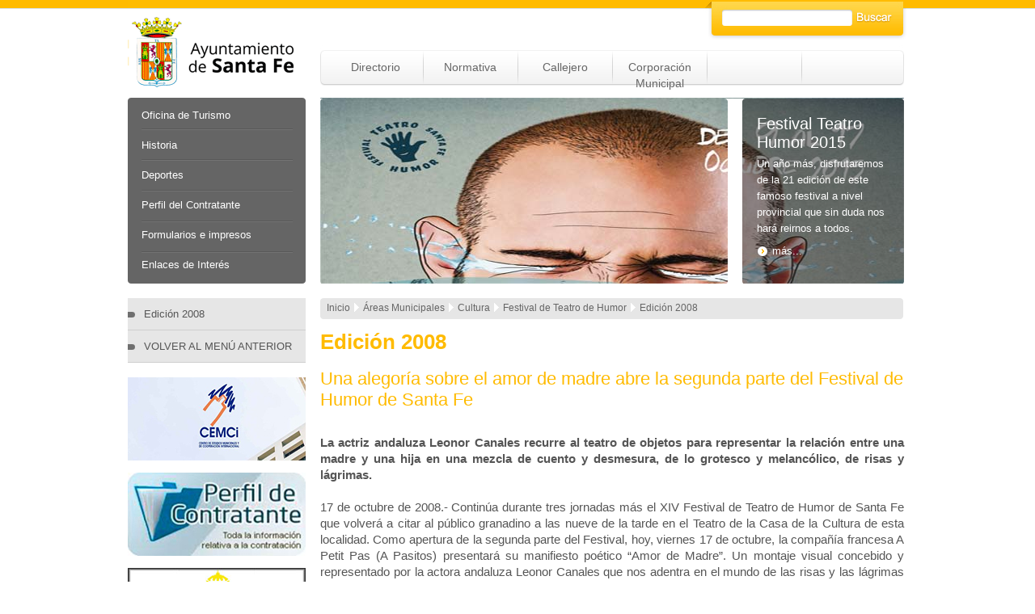

--- FILE ---
content_type: text/html; charset=iso-8859-1
request_url: https://santafe.es/index.php?g=1&c=2&c2=&f1=contenidos&s1=see_contenido_seleccionado&f2=&s2=&pag=1&orden=desc&criterio=fechapublicacion&ob=&spp=&sp=47f3b12edf15c6a4009b6be377dcb8b8&cp=46ca74d44e8ea0acc05c127f4861caaf&source=listcont&PHPSESSID=m4lsbekhveei4u4okvqdg284a2
body_size: 5976
content:


<!DOCTYPE html PUBLIC "-//W3C//DTD XHTML 1.0 Strict//EN" "http://www.w3.org/TR/xhtml1/DTD/xhtml1-strict.dtd">
<html xmlns="http://www.w3.org/1999/xhtml" xml:lang="es-ES" lang="es-ES">
<head>

<title>AYUNTAMIENTO DE SANTA FE</title>


<meta name="Title" content="AYUNTAMIENTO DE SANTA FE" />
<meta name="Keywords" content="Santa Fe, Ayuntamiento, Ayuntamiento de Santa Fe" />
<meta name="Description" content="AYUNTAMIENTO DE SANTA FE" />
<meta name="Robots" content="all" />
<meta name="Author" content="ARTICO ESTUDIO" />
<meta name="resource-type" content="Homepage" />
<meta name="doc-type" content="Homepage" />
<meta name="Classification" content="General" />
<meta name="Distribution" content="Global" />
<meta http-equiv="Content-Type" content="text/html; charset=iso-8859-1" />
<meta http-equiv="Pragma" content="no-cache" />
<meta http-equiv="Cache-Control" content="no-cache" />

<style media="screen" type="text/css">
		@import url("estilos/reset.css");
		@import url("estilos/layout.css");
		@import url("estilos/estilos_inicio.css");
		@import url("estilos/estilos.css");
		@import url("estilos/menusdesplegables.css");
		@import url("estilos/almanaque.css");
		@import url("estilos/lightbox.css");
		@import url("estilos/videos.css");
		@import url("estilos/contacta.css");</style>

<!--[if lte IE 7]>
	  <link rel="stylesheet" href="estilos/ie7_estilos.css" type="text/css" />
	<![endif]-->


<script type="text/javascript">
<!--
function MM_openBrWindow(theURL,winName,features) { 
  window.open(theURL,winName,features);
}

function artico_maximizado( aURL, aWinName )
{
   var wOpen;
   var sOptions;

   sOptions = 'status=no,menubar=no,scrollbars=yes,resizable=yes,toolbar=no,location=no';
   sOptions = sOptions + ',width=' + (screen.availWidth - 13).toString();
   sOptions = sOptions + ',height=' + (screen.availHeight - 262).toString();
   sOptions = sOptions + ',screenX=0,screenY=0,left=0,top=0';

   wOpen = window.open( '', aWinName, sOptions );
   wOpen.location = 'http://www.articoestudio.com';
   wOpen.focus();
   wOpen.moveTo( 0, 0 );
   wOpen.resizeTo( screen.availWidth, screen.availHeight );
   return wOpen;
}

//-->
</script>

<!-- SCRIPTS MENUS DESPLEGABLES -->
<script type="text/javascript" src="menus/jquery.min.js"></script>
<script type="text/javascript" src="menus/ddaccordion.js"></script>
<script type="text/javascript" src="menus/menus_despl.js"></script>


<!-- SCRIPTS LIGHTBOX -->
<script type="text/javascript" src="js/prototype.js"></script>
<script type="text/javascript" src="js/scriptaculous.js?load=effects,builder"></script>
<script type="text/javascript" src="js/lightbox.js"></script>
<script type="text/javascript" src="js/embeddedcontent.js" defer="defer"></script>

</head>

<body>
<div id="contenedor_global"> <!-- INICIO: <div id="contenedor_global"> *#-*#-*#-*#-*#-  -->

<!-- _____________________PRE-CABECERA  _________________________ -->
<div id="contenedor_precabecera"> <!-- INICIO: <div id="contenedor_precabecera"> -->
<div id="contenedor_logo_precabecera"><a href="index.php?PHPSESSID=m4lsbekhveei4u4okvqdg284a2"><img src="imagenes/logo.gif"  alt="Ayuntamiento de Santa Fe" /></a></div> 
<!-- INICIO/FIN: <div contenedor_logo_precabecera"> -->

<div id="contenedor_buscador_destacados"> <!-- INICIO: <div id="contenedor_buscador_destacados"> -->

<div id="contenedor_barra_buscador"> <!-- INICIO: <div id="contenedor_barra_buscador"> -->
<div id="contenedor_form_buscador"><form method="post" action="index.php"><input type="hidden" name="PHPSESSID" value="m4lsbekhveei4u4okvqdg284a2" /><div id="buscadorinput_oculto"><input type="text" name="c" value="2" />
<input type="text" name="c2" value="" />
<input type="text" name="f1" value="busquedas" />
<input type="text" name="s1" value="busquedas" />
<input type="text" name="f2" value="" />
<input type="text" name="s2" value="" />
<input type="text" name="sp" value="" />
<input type="text" name="spp" value="" />
<input type="text" name="cp" value="46ca74d44e8ea0acc05c127f4861caaf" /></div><div id="cont_input_buscador"><input type="text" name="palabraclave" value="" id="buscar_input" /></div><div id="boton_buscar"><a href="#" onclick="document.forms[0].submit()"><img src="imagenes/buscar.png" alt="Buscar" /></a></div></form></div></div> <!-- FIN: <div id="contenedor_barra_buscador"> -->

<div id="contenedor_barra_destacados"> <!-- INICIO: <div id="contenedor_barra_destacados"> -->
<div class="opcion_destacados"><a href="index.php?g=1&amp;c=2&amp;f1=directorio&amp;s1=directorio&amp;spp=df335f570fff13918cba7807becc6cc0&PHPSESSID=m4lsbekhveei4u4okvqdg284a2">Directorio</a></div><div class="opcion_destacados"><a href="index.php?g=1&amp;c=2&amp;c2=&amp;f1=contenidos&amp;s1=see&amp;f2=&amp;s2=&amp;ob=&amp;spp=4b1a2fa522677e98d040da95d2f40584&PHPSESSID=m4lsbekhveei4u4okvqdg284a2">Normativa</a></div><div class="opcion_destacados"><a href="index.php?g=1&amp;c=2&amp;f1=googlemaps&amp;s1=callejero&amp;spp=1fed9976e6e1be307520c8b170798334&PHPSESSID=m4lsbekhveei4u4okvqdg284a2">Callejero</a></div><div class="opcion_destacados"><a href="index.php?g=1&amp;c=2&amp;f1=corporacion&amp;s1=corporacion&amp;sp=26f8856b329e46d03c9d96f5f7b0d497&PHPSESSID=m4lsbekhveei4u4okvqdg284a2">Corporación Municipal</a></div></div> <!-- FIN: <div id="contenedor_barra_destacados"> -->

</div> <!-- FIN: <div id="contenedor_buscador_destacados"> -->

</div> <!-- FIN: <div id="contenedor_precabecera"> -->



<!-- _____________________CABECERA  _________________________ -->
<div id="contenedor_cabecera"> <!-- INICIO: <div id="contenedor_cabecera"> -->

<div id="contenedor_menu_izq_cabecera"> <!-- INICIO: <div id="contenedor_menu_izq_cabecera"> -->
<ul><li><a href="index.php?g=1&amp;c=2&amp;c2=&amp;f1=contenidos&amp;s1=see&amp;f2=&amp;s2=&amp;ob=&amp;sp=e40b71720208273d90fd3cbfb981d6bf&PHPSESSID=m4lsbekhveei4u4okvqdg284a2">Oficina de Turismo</a></li><li><a href="index.php?g=1&amp;c=2&amp;c2=&amp;f1=contenidos&amp;s1=see&amp;f2=&amp;s2=&amp;ob=&amp;spp=81f9222c8a88c312991f586ae60ecc00&PHPSESSID=m4lsbekhveei4u4okvqdg284a2">Historia</a></li><li><a href="http://santafe.procesasistemas.com">Deportes</a></li><li><a href="#" onclick="MM_openBrWindow('http://contrataciondelestado.es/wps/poc?uri=deeplink%3AperfilContratante&amp;idBp=g%2B%2FmNfN%2BbjUQK2TEfXGy%2BA%3D%3D','otraventana','width=900,height=700,left=0,top=0,scrollbars=yes,resizable=yes,location=yes,toolbar=yes,menubar=yes')">Perfil del Contratante</a></li><li><a href="index.php?g=1&amp;c=2&amp;c2=&amp;f1=contenidos&amp;s1=see&amp;f2=&amp;s2=&amp;ob=&amp;spp=04a26d0be3e8a8c1ef3fd08330825579&PHPSESSID=m4lsbekhveei4u4okvqdg284a2">Formularios e impresos</a></li><li><a href="index.php?g=1&amp;c=2&amp;f1=enlacesinteres&amp;s1=enlacesinteres&amp;spp=f24f74683aabfb48c2832b694df5ee76&PHPSESSID=m4lsbekhveei4u4okvqdg284a2">Enlaces de Interés</a></li></ul></div> <!-- FIN: <div id="contenedor_menu_izq_cabecera"> -->

<div id="contenedor_imagen_cabecera"> <!-- INICIO: <div id="contenedor_imagen_cabecera"> -->
<img src="data/imagenesdesign/35_cab_img.jpg"  alt="Teatro de Humor" />
				<div id="esquinascabecera"><img src="imagenes/esquinas_foto_cabecera2.png" alt="" /></div>

				<div id="textoimagencabecera"><h1>Festival Teatro Humor 2015</h1>
					<p>Un año más, disfrutaremos de la 21 edición de este famoso festival a nivel provincial que sin duda nos hará reirnos a todos.</p>
					<div id="enlace"><a href='http://www.festivalsantafe.com'><img src="imagenes/flecha_amarilla.png" alt="Mostrar Contenido" />más...</a></div></div>
</div> <!-- FIN: <div id="contenedor_imagen_cabecera"> -->

</div> <!-- FIN: <div id="contenedor_cabecera"> -->



<!-- _____________________ ZONA CENTRAL DE CONTENIDOS  _________________________ -->
<div id="contenedor_global_zonacentral"> <!-- INICIO: <div id="contenedor_global_zonacentral"> -->

<div id="contenedor_global_menuizq"> <!-- INICIO: <div id="contenedor_global_menuizq"> -->
<div class="arrowlistmenu"><div class="menuheadersubnivel"><a href="index.php?g=1&amp;c=2&amp;c2=&amp;f1=contenidos&amp;s1=see&amp;f2=&amp;s2=&amp;ob=&amp;sp=47f3b12edf15c6a4009b6be377dcb8b8&amp;spp=47f3b12edf15c6a4009b6be377dcb8b8&PHPSESSID=m4lsbekhveei4u4okvqdg284a2">Edición 2008</a></div><ul><li></li></ul><div class="menuheadersubnivel"><a href="index.php?g=1&amp;c=2&amp;c2=&amp;f1=&amp;s1=&amp;f2=&amp;s2=&amp;ob=&amp;sp=71a3aab3a4df13f28c6455ea16d1de2b&PHPSESSID=m4lsbekhveei4u4okvqdg284a2">VOLVER AL MENÚ ANTERIOR</a></div></div><div id="contenedor_banners_anchos"><div class="banner"><a href="#" onclick="MM_openBrWindow('https://www.cemci.org/','ventana_enlaceinteres','width=900,height=700,left=0,top=0,scrollbars=yes,resizable=yes,location=yes,toolbar=yes,menubar=yes')"><img src='data/banners/42_20240527072012_ft.jpg' alt='Cemci' /></a></div><div class="banner"><a href="#" onclick="MM_openBrWindow('https://contrataciondelestado.es/wps/portal/!ut/p/b0/04_Sj9CPykssy0xPLMnMz0vMAfIjU1JTC3Iy87KtClKL0jJznPPzSooSSxLzSlL1w_Wj9KMyU5wK9CPTtVUNcv3S_LSTskIDvY1CXNMi3Cu1HW1t9Qtycx0BwFtXZw!!/','ventana_enlaceinteres','width=900,height=700,left=0,top=0,scrollbars=yes,resizable=yes,location=yes,toolbar=yes,menubar=yes')"><img src='data/banners/41_20240401075033_ft.jpg' alt='Perfil del Contratante' /></a></div><div class="banner"><a href='http://santafe.es/index.php?g=1&amp;c=2&amp;c2=&amp;f1=contenidos&amp;s1=see&amp;f2=&amp;s2=&amp;ob=&amp;spp=4cfc6940b1fe2deb8b178262d090928f'><img src='data/banners/29_20200529021857_ft.jpg' alt='Protección Civil' /></a></div><div class="banner"><a href="#" onclick="MM_openBrWindow('http://www.institutodeamerica.es','ventana_enlaceinteres','width=900,height=700,left=0,top=0,scrollbars=yes,resizable=yes,location=yes,toolbar=yes,menubar=yes')"><img src='data/banners/3_20101028124010_ft.png' alt='Instituto de América Centro Damián Bayón' /></a></div><div class="banner"><a href="#" onclick="MM_openBrWindow('https://www.archivomunicipaldesantafe.es','ventana_enlaceinteres','width=900,height=700,left=0,top=0,scrollbars=yes,resizable=yes,location=yes,toolbar=yes,menubar=yes')"><img src='data/banners/2_20101028123710_ft.png' alt='Archivo Municipal de Santa Fe' /></a></div><div class="banner"><a href="#" onclick="MM_openBrWindow('http://www.bibliotecaspublicas.es/santafe/index.jsp','ventana_enlaceinteres','width=900,height=700,left=0,top=0,scrollbars=yes,resizable=yes,location=yes,toolbar=yes,menubar=yes')"><img src='data/banners/7_20101213235755_ft.png' alt='Biblioteca Municipal' /></a></div><div class="banner"><a href='http://santafe.es/index.php?g=1&amp;c=2&amp;c2=&amp;f1=contenidos&amp;s1=see&amp;f2=&amp;s2=&amp;ob=&amp;spp=894264f1728882b6501e7077853c6386'><img src='data/banners/40_20231123072912_ft.jpg' alt='App Turistica' /></a></div></div></div> <!-- FIN: <div id="contenedor_global_menuizq"> -->

<div id="bloquecentral_ancho"> <!-- INICIO: <div id="bloquecentral_ancho"> -->


<div id="rutanavegacion"> <!-- INICIO: <div id="rutanavegacion"> --><a href="index.php?PHPSESSID=m4lsbekhveei4u4okvqdg284a2">Inicio</a><img src='imagenes/flecha_ruta_navegacion.png' alt='' />Áreas Municipales<img src='imagenes/flecha_ruta_navegacion.png' alt='' />Cultura<img src='imagenes/flecha_ruta_navegacion.png' alt='' />Festival de Teatro de Humor<img src='imagenes/flecha_ruta_navegacion.png' alt='' />Edición 2008</div> <!-- FIN: <div id="rutanavegacion"> --><div id="gestorcontenidos"><h1>Edición 2008</h1><h2>Una alegoría sobre el amor de madre abre la segunda parte del Festival de Humor de Santa Fe </h2><h3></h3><h4>La actriz andaluza Leonor Canales recurre al teatro de objetos para representar la relación entre una madre y una hija en una mezcla de cuento y desmesura, de lo grotesco y melancólico, de risas y lágrimas.</h4><div class="contenidosgestor"><p align="justify">17 de octubre de 2008.- Contin&uacute;a durante tres jornadas m&aacute;s el XIV Festival de Teatro de Humor de Santa Fe que volver&aacute; a citar al p&uacute;blico granadino a las nueve de la tarde en el Teatro de la Casa de la Cultura de esta localidad. Como apertura de la segunda parte del Festival, hoy, viernes 17 de octubre, la compa&ntilde;&iacute;a francesa A Petit Pas (A Pasitos) presentar&aacute; su manifiesto po&eacute;tico &ldquo;Amor de Madre&rdquo;. Un montaje visual concebido y representado por la actora andaluza Leonor Canales que nos adentra en el mundo de las risas y las l&aacute;grimas para hablarnos de las relaciones entre madre e hija, ni&ntilde;a y madre de forma universal, recurriendo al mimo, las m&aacute;scaras, las marionetas, el canto y la danza.</p><p align="justify">El espect&aacute;culo propuesto por A Petit Pas presenta la historia de Alice, una mujer adulta que invita al p&uacute;blico a un recorrido inici&aacute;tico, el de la historia con su madre, aquella que le dio la vida y que le hizo crecer pero que ya no est&aacute;. Es la historia de una hija, que a la vez es la de su madre y la de todas las mujeres que se ven representadas en el escenario a trav&eacute;s de tres generaciones. Una muestra de humor amargo en el que se suceder&aacute;n multitud de personajes a trav&eacute;s de los objetos, t&iacute;teres e im&aacute;genes, conjugados con una banda sonora que en varios momentos del espect&aacute;culo emite las voces de las mujeres entrevistadas durante la gestaci&oacute;n de la obra. </p><div style="text-align: center"><img src="data/fotos_contenidos_web/56_25_20101130142840.jpg"  width="338" height="450" /></div><div style="text-align: center"><font color="#ffffff">.</font></div><p align="justify">La &uacute;nica actriz sobre el escenario recurre a varios lenguajes art&iacute;sticos como el teatro de objetos o el clown para compartir sus memorias con el p&uacute;blico, que incluye el paso por la escuela, la transformaci&oacute;n de ni&ntilde;a a mujer, el primer vestido para una cita o las p&eacute;rdidas de memoria de una madre envejecida. De una forma c&oacute;mica y sensible, el p&uacute;blico podr&aacute; comprender de d&oacute;nde venimos para entender mejor a la muerte, la vejez. En palabras de Leonor Canales, &ldquo;podr&aacute; aceptar mejor que nuestra propia madre se volver&aacute; un d&iacute;a nuestro ni&ntilde;o&hellip;&rdquo;.</p><p align="justify"><strong>Noches Golfas</strong> <br />En su decimocuarta edici&oacute;n, el Festival de Teatro de Humor de Santa Fe vuelve al escenario con el objetivo de entretener, divertir y presentar las propuestas m&aacute;s innovadoras del panorama humor&iacute;stico nacional e internacional. Esta edici&oacute;n est&aacute; marcada por la participaci&oacute;n de seis compa&ntilde;&iacute;as consagradas tanto a nivel internacional como nacional. Las entradas ya est&aacute;n a la venta en las taquillas del teatro Isabel La Cat&oacute;lica de Granada y en la taquilla de la Casa de la Cultura de Santa Fe, con posibilidad de reserva previa telef&oacute;nica en el 958440606. El precio es de 10 euros para venta anticipada y 12 euros en taquilla. </p><p align="justify">Dada la buena acogida por parte del p&uacute;blico en anteriores ediciones, el Ayuntamiento de Santa Fe ha habilitado un servicio de guarder&iacute;a gratuito durante la duraci&oacute;n de las funciones con reserva previa en la Casa de la Cultura (telf. 958440606). Adem&aacute;s, durante la hora previa a la funci&oacute;n, se podr&aacute; realizar una visita guiada por el entorno hist&oacute;rico de la localidad reservando plaza en la Oficina de Turismo (telf. 958513110). Una tercera opci&oacute;n, es visitar la exposici&oacute;n de Humor Gr&aacute;fico ubicada en la Sala El P&oacute;sito en horario de cinco a nueve de la tarde. </p><p align="justify">Como programaci&oacute;n paralela al Festival, la Sala Alexis Viernes (ubicada en la carretera de Santa Fe &ndash; Atarfe km. 1) anima a los trasnochadores a participar en las jornadas de m&uacute;sica programadas a partir de las 12 de la noche como complemento al teatro. Hoy, viernes 17 de octubre, el grupo &ldquo;El caso Joplin&rdquo; amenizar&aacute; la jornada con una buena dosis de rock blues.</p></div><div id="piepagina_contenidos_conraya"><a href="index.php?g=1&amp;c=2&amp;c2=&amp;f1=contenidos&amp;s1=see&amp;f2=&amp;s2=&amp;pag=1&amp;orden=desc&amp;criterio=fechapublicacion&amp;ob=&amp;spp=&amp;sp=47f3b12edf15c6a4009b6be377dcb8b8&amp;cp=46ca74d44e8ea0acc05c127f4861caaf&PHPSESSID=m4lsbekhveei4u4okvqdg284a2"><img src='imagenes/b_listado.png' alt='Volver al Listado' /></a><img src='imagenes/espacio.gif' alt='' /></div></div></div> <!-- FIN: <div id="bloquecentral_ancho"> -->
</div> <!-- FIN: <div id="contenedor_global_zonacentral"> -->



</div> <!-- FIN: <div id="contenedor_global"> *#-*#-*#-*#-*#- -->




<!-- _____________________ ZONA PIE DE PAGINA  _________________________ -->
<div id="contenedor_piepagina"> <!-- INICIO: <div id="contenedor_piepagina"> -->
<div id="zona_piepagina"> <!-- INICIO: <div id="zona_piepagina"> -->

<div id="zona_superior_piepagina"> <!-- INICIO: <div id="zona_superior_piepagina"> -->

<div id="zona_superior_piepagina_izq"> <!-- INICIO: <div id="zona_superior_piepagina_izq"> -->
<div class="columna_opciones_menu"> <!-- INICIO: Primera Columna Menú Pie Página -->
<ul><li><a href="http://santafe.procesasistemas.com">Deportes</a></li><li><a href="index.php?g=1&amp;c=2&amp;c2=&amp;f1=contenidos&amp;s1=see&amp;f2=&amp;s2=&amp;ob=&amp;sp=568bc2ebb75aca703494e3ca8c70560c&PHPSESSID=m4lsbekhveei4u4okvqdg284a2">Cultura</a></li><li><a href="index.php?g=1&amp;c=2&amp;c2=&amp;f1=contenidos&amp;s1=see&amp;f2=&amp;s2=&amp;ob=&amp;sp=7f9a73defe4077ecfda8a19655b44bdb&PHPSESSID=m4lsbekhveei4u4okvqdg284a2">Juventud</a></li><li><a href="index.php?g=1&amp;c=2&amp;c2=&amp;f1=contenidos&amp;s1=see&amp;f2=&amp;s2=&amp;ob=&amp;sp=fd758a562efe887ea5300b37463fe9e3&PHPSESSID=m4lsbekhveei4u4okvqdg284a2">Urbanismo e Infraestructuras</a></li><li><a href="index.php?g=1&amp;c=2&amp;f1=googlemaps&amp;s1=callejero&amp;spp=1fed9976e6e1be307520c8b170798334&PHPSESSID=m4lsbekhveei4u4okvqdg284a2">Callejero</a></li><li><a href="index.php?g=1&amp;c=2&amp;c2=&amp;f1=contenidos&amp;s1=see&amp;f2=&amp;s2=&amp;ob=&amp;spp=04a26d0be3e8a8c1ef3fd08330825579&PHPSESSID=m4lsbekhveei4u4okvqdg284a2">Formularios e impresos</a></li></ul>
</div> <!-- FIN: Primera Columna Menú Pie Página -->

<div class="columna_opciones_menu"> <!-- INICIO: Segunda Columna Menú Pie Página -->
<ul><li><a href="index.php?g=1&amp;c=2&amp;c2=&amp;f1=contenidos&amp;s1=see&amp;f2=&amp;s2=&amp;ob=&amp;spp=012d708714e9658f1ce5d14857f148de&PHPSESSID=m4lsbekhveei4u4okvqdg284a2">Centro Ocupacional</a></li></ul>
</div> <!-- FIN: Segunda Columna Menú Pie Página --></div> <!-- FIN: <div id="zona_superior_piepagina_izq"> -->

<div id="zona_superior_piepagina_dch"> <!-- INICIO: <div id="zona_superior_piepagina_dch"> -->
<div id="zona_superior_piepagina_dch_arriba">&nbsp;</div> <!-- INICIO / FIN: <div id="zona_superior_piepagina_dch_arriba"> -->
<div id="zona_superior_piepagina_dch_abajo"> <!-- INICIO: <div id="zona_superior_piepagina_dch_abajo"> -->
Plaza de España Nº2 | CP 18320, SANTA FE, GRANADA<br />Tel: 958 440 000</div> <!-- FIN: <div id="zona_superior_piepagina_dch_abajo"> -->
</div> <!-- FIN: <div id="zona_superior_piepagina_dch"> -->

</div> <!-- FIN: <div id="zona_superior_piepagina"> -->



<div id="zona_inferior_piepagina"> <!-- INICIO: <div id="zona_inferior_piepagina"> -->
<span id="disenio">&nbsp;&nbsp;::&nbsp;&nbsp;</span><span id="artico"><a href="#" onclick="artico_maximizado()">&nbsp;</a></span>&nbsp;&nbsp;&nbsp;&nbsp;&nbsp;&nbsp;&nbsp;&nbsp;&nbsp;&nbsp;&nbsp;&nbsp;&nbsp;&nbsp;&nbsp;&nbsp;&nbsp;&nbsp;&nbsp;&nbsp;&nbsp;&nbsp;&nbsp;&nbsp;&nbsp;&nbsp;&nbsp;&nbsp;&nbsp;&nbsp;&nbsp;&nbsp;&nbsp;&nbsp;&nbsp;&nbsp;&nbsp;&nbsp;&nbsp;&nbsp;&nbsp;&nbsp;&nbsp;&nbsp;&nbsp;&nbsp;&nbsp;&nbsp;&nbsp;&nbsp;&nbsp;&nbsp;&nbsp;&nbsp;&nbsp;&nbsp;&nbsp;&nbsp;&nbsp;&nbsp;&nbsp;&nbsp;&nbsp;&nbsp;&nbsp;&nbsp;&nbsp;&nbsp;&nbsp;&nbsp;&nbsp;&nbsp;&nbsp;&nbsp;&nbsp;&nbsp;&nbsp;&nbsp;&nbsp;&nbsp;&nbsp;&nbsp;&nbsp;&nbsp;&nbsp;&nbsp;&nbsp;&nbsp;&nbsp;&nbsp;&nbsp;&nbsp;&nbsp;&nbsp;&nbsp;&nbsp;&nbsp;&nbsp;&nbsp;&nbsp;&nbsp;&nbsp;&nbsp;&nbsp;&nbsp;&nbsp;&nbsp;&nbsp;&nbsp;&nbsp;&nbsp;&nbsp;&nbsp;&nbsp;&nbsp;&nbsp;&nbsp;&nbsp;&nbsp;&nbsp;&nbsp;&nbsp;&nbsp;&nbsp;&nbsp;&nbsp;&nbsp;&nbsp;&nbsp;&nbsp;&nbsp;&nbsp;&nbsp;&nbsp;&nbsp;&nbsp;&nbsp;&nbsp;&nbsp;&nbsp;&nbsp;&nbsp;&nbsp;&nbsp;&nbsp;<span id="email"><a href="mailto:info@santafe.es">info@santafe.es</a></span>&nbsp;&nbsp;&nbsp;&nbsp;&nbsp;&nbsp;&nbsp;&nbsp;&nbsp;&nbsp;&nbsp;&nbsp;&nbsp;&nbsp;&nbsp;&nbsp;&nbsp;&nbsp;&nbsp;&nbsp;&nbsp;&nbsp;&nbsp;&nbsp;&nbsp;&nbsp;&nbsp;&nbsp;&nbsp;&nbsp;<span id="avisolegal"><a href="index.php?g=1&c=2&c2=&f1=contenidos&s1=see&f2=&s2=&ob=&sp=564c0896adf9936e7598ccc0b1381b14&PHPSESSID=m4lsbekhveei4u4okvqdg284a2">Aviso Legal</a></span></div> <!-- FIN: <div id="zona_inferior_piepagina"> -->


</div> <!-- FIN: <div id="zona_piepagina"> -->
</div> <!-- FIN: <div id="contenedor_piepagina"> -->

</body>

</html>

--- FILE ---
content_type: text/css
request_url: https://santafe.es/estilos/almanaque.css
body_size: 1252
content:

/****************************
ALMANAQUE DE EVENTOS
*****************************/

#contenedor_almanaque {
	width:204px;
	/*height:190px; */
	float:left;
	margin-top:0px;
	/*margin-top:0px;*/
	/*margin-bottom:20px;*/
	 /*background-color: #990000; */
	/*padding:1px 1px 1px 1px;
	background-color: #990000;
	text-align: center;*/
}

#contenedor_almanaque table {
	width:204px;
	border-spacing:1px;
	border-collapse:separate;
	

	/*padding:4px 0px 0px 0px;
	/*background-color: #990000;
	text-align: center;*/
}

/*#almanaque_espacio_superior {
	height:12px;
}*/


#almanaque_mes {
	background: url(../imagenes/fondo_mes_calendario.png) 0 0 no-repeat;
	/*width:120px;*/
	/*background-color: #660000;*/
	text-align:center;
	/*background-color:#0a0a0a;*/
	/*width:200px;*/
	height:24px;
	/*font-family: verdana;*/  
	color:#FFBB00;
	font-size:15px;
	/*word-spacing: normal; 
	letter-spacing: 0; 
	line-height: 1.5em; 
	font-style:normal; 
	font-weight:normal; 
	font-size:11px;*/
	/*margin-bottom:5px; */
}

.nombredias_almanaque {
	/*font-family: Verdana, sans-serif, Arial;*/
	font-size: 13px;
	text-align:center;
	color: #555555;
	font-weight: bold;
}

.diasactuales_almanaque {
	/*font-family: Verdana, sans-serif, Arial;*/
	font-size: 12px;
	height:24px;
	color: #555555;
	text-align:center;
}


.dia_con_evento_almanaque {
	background: url(../imagenes/fondo_dia_calendario.png) 0 0 no-repeat;
	/*font-family: Verdana, sans-serif, Arial;*/
	font-size: 13px;
	height:24px;
	/*color: #ff0000;*/
	text-align:center;
	/*background-color:#111111;*/
}

.dia_con_evento_almanaque a {
	color:#FFBB00;
	text-decoration:none;
}

.dia_con_evento_almanaque a:hover {
	text-decoration:underline;
}

/*#contenedor_almanaque table a {
	color: #ffffff;
}*/


.diasadyacentes_almanaque {
	/*font-family: Verdana, sans-serif, Arial;*/
	font-size: 9px;
	text-align:center;
	color: #555555;
}

#siguiente_anterior_almanaque {
	/*font-family: Verdana, sans-serif, Arial;*/
	font-size: 12px;
	font-weight:bold;
	/*color: #333333;*/
	text-align:center;
}

#siguiente_anterior_almanaque a {
	/*font-family: Verdana, sans-serif, Arial;*/
	/*font-size: 10px;*/
	color:#555555;
	text-decoration:none;
	/*text-align:center;*/
}

#siguiente_anterior_almanaque a:hover {
	/*font-family: Verdana, sans-serif, Arial;*/
	/*font-size: 10px;*/
	color:#FFBB00;
	/*text-decoration:underline;*/
	/*text-align:center;*/
}

/* ______________________________________ FIN: ALMANAQUE DE EVENTOS  ____________________________________ */



/*******************************
   AGENDA
********************************/


#contenedor_listadoeventosagenda {
	width:100%;
	float:left;}


#fecha_eventoagenda {
	width:100%;
	float:left;
	text-align:right;
	padding-bottom:5px;
	color:#555555;
	border-bottom:1px solid #999999;
	margin-top:1px;
	font-size:22px;
	margin-bottom:20px;}


#contenedor_listadoeventosagenda h1 {
	width:100%;
	color:#FFBB00;
	font-size:26px;
	margin-bottom:20px;}


#contenedor_listadoeventosagenda .contenedorcadaevento{
	width:100%;
	overflow:hidden;
	margin-bottom:30px;
	text-align:justify;}


#contenedor_listadoeventosagenda .contenedorcadaevento .contenedor_foto_noticias {
	width:273px;
	height:136px;
	padding-top:6px;
	padding-left:5px;
	background-color:#e6e6e6;
	float:left;}

#contenedor_listadoeventosagenda .contenedorcadaevento .contenedor_texto_noticias_estrecho {
	margin-left:297px;
	width:420px;
	/*font-size:13px;*/
	/*color:#45515d;*/
	/*background-color:#00FF66; */
	text-align:justify;
	}

#contenedor_listadoeventosagenda .contenedorcadaevento .contenedor_texto_noticias_estrecho h2 {
	font-size:16px;
	font-weight:bold;
	line-height:1.2em;
	/*padding-top:15px;*/
	padding-bottom:4px;}


#contenedor_listadoeventosagenda .contenedorcadaevento .contenedor_texto_noticias_estrecho h2 a {
	color:#FFBB00;
	text-decoration:none;}

#contenedor_listadoeventosagenda .contenedorcadaevento .contenedor_texto_noticias_estrecho h2 a:hover{
	color:#666666;
	text-decoration:underline;}


#contenedor_listadoeventosagenda .contenedorcadaevento .contenedor_texto_noticias_estrecho h3 {
	font-size:12px;
	font-weight:normal;
	text-align:justify;
	color:#d8aa2d;
	padding-bottom:4px;}


#contenedor_listadoeventosagenda .contenedorcadaevento .contenedor_texto_noticias_estrecho .resumenportada {
	font-size:15px;
	font-weight:normal;
	color:#555555;
	text-align:justify;
	padding-top:8px;
	/*padding-bottom:20px;*/}

#contenedor_listadoeventosagenda .contenedorcadaevento .contenedor_texto_noticias_estrecho .resumenportada a{
	color:#FFBB00;
	text-decoration:none;}


#contenedor_listadoeventosagenda .contenedorcadaevento .contenedor_solo_texto_noticias_ancho {
	/*margin:0 auto;*/
	width:100%;
	/*font-size:13px;
	color:#45515d;*/
	text-align:justify;}


#contenedor_listadoeventosagenda .contenedorcadaevento .contenedor_solo_texto_noticias_ancho h2 {
	font-size:16px;
	font-weight:bold;
	line-height:1.2em;
	/*padding-top:15px;*/
	padding-bottom:4px;}


#contenedor_listadoeventosagenda .contenedorcadaevento .contenedor_solo_texto_noticias_ancho h2 a {
	color:#FFBB00;
	text-decoration:none;}

#contenedor_listadoeventosagenda .contenedorcadaevento .contenedor_solo_texto_noticias_ancho h2 a:hover{
	color:#666666;
	text-decoration:underline;}


#contenedor_listadoeventosagenda .contenedorcadaevento .contenedor_solo_texto_noticias_ancho h3 {
	font-size:12px;
	font-weight:normal;
	text-align:justify;
	color:#d8aa2d;
	padding-bottom:4px;}


#contenedor_listadoeventosagenda .contenedorcadaevento .contenedor_solo_texto_noticias_ancho .resumenportada {
	font-size:15px;
	font-weight:normal;
	color:#555555;
	text-align:justify;
	padding-top:8px;
	/*padding-bottom:20px;*/}

#contenedor_listadoeventosagenda .contenedorcadaevento .contenedor_solo_texto_noticias_ancho .resumenportada a{
	color:#FFBB00;
	text-decoration:none;}


#contenedor_listadoeventosagenda .contenedorcadaevento .separacion_eventosfecha {
	width:100%;
	height:1px;
	float:left;
	background:url(../imagenes/raya_separacion_noticias.gif) 0 0 no-repeat;
	margin-top:15px;
	margin-bottom:0px;
	/*padding-top:5px;
	margin-top:10px;
	padding-bottom:20px;*/}


/* ______________________________________ FIN: AGENDA  ____________________________________ */
